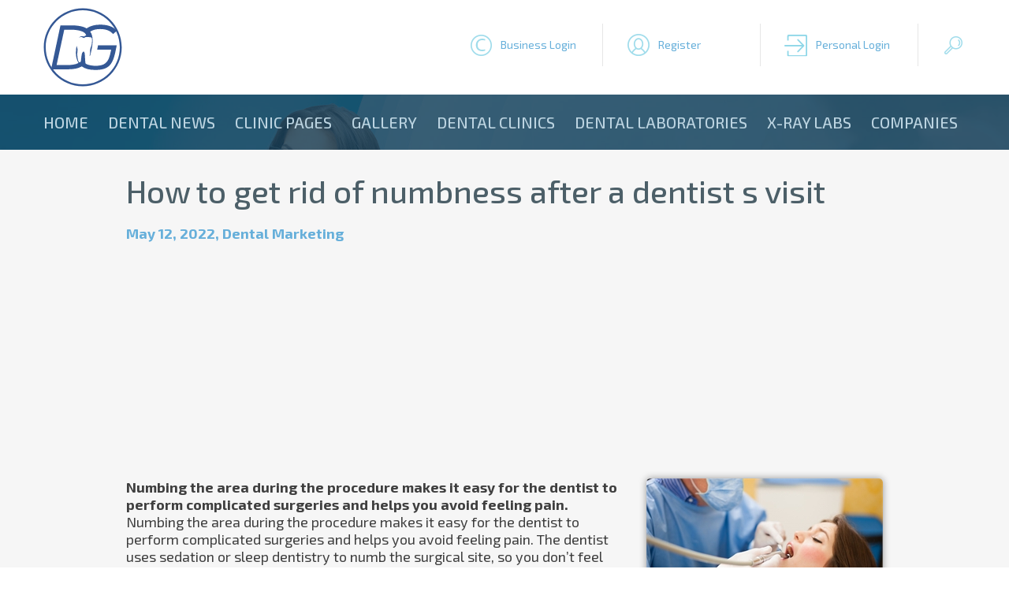

--- FILE ---
content_type: text/html; charset=utf-8
request_url: https://www.google.com/recaptcha/api2/aframe
body_size: 265
content:
<!DOCTYPE HTML><html><head><meta http-equiv="content-type" content="text/html; charset=UTF-8"></head><body><script nonce="twHdhEntone8WgW0PTBjXg">/** Anti-fraud and anti-abuse applications only. See google.com/recaptcha */ try{var clients={'sodar':'https://pagead2.googlesyndication.com/pagead/sodar?'};window.addEventListener("message",function(a){try{if(a.source===window.parent){var b=JSON.parse(a.data);var c=clients[b['id']];if(c){var d=document.createElement('img');d.src=c+b['params']+'&rc='+(localStorage.getItem("rc::a")?sessionStorage.getItem("rc::b"):"");window.document.body.appendChild(d);sessionStorage.setItem("rc::e",parseInt(sessionStorage.getItem("rc::e")||0)+1);localStorage.setItem("rc::h",'1768985230813');}}}catch(b){}});window.parent.postMessage("_grecaptcha_ready", "*");}catch(b){}</script></body></html>